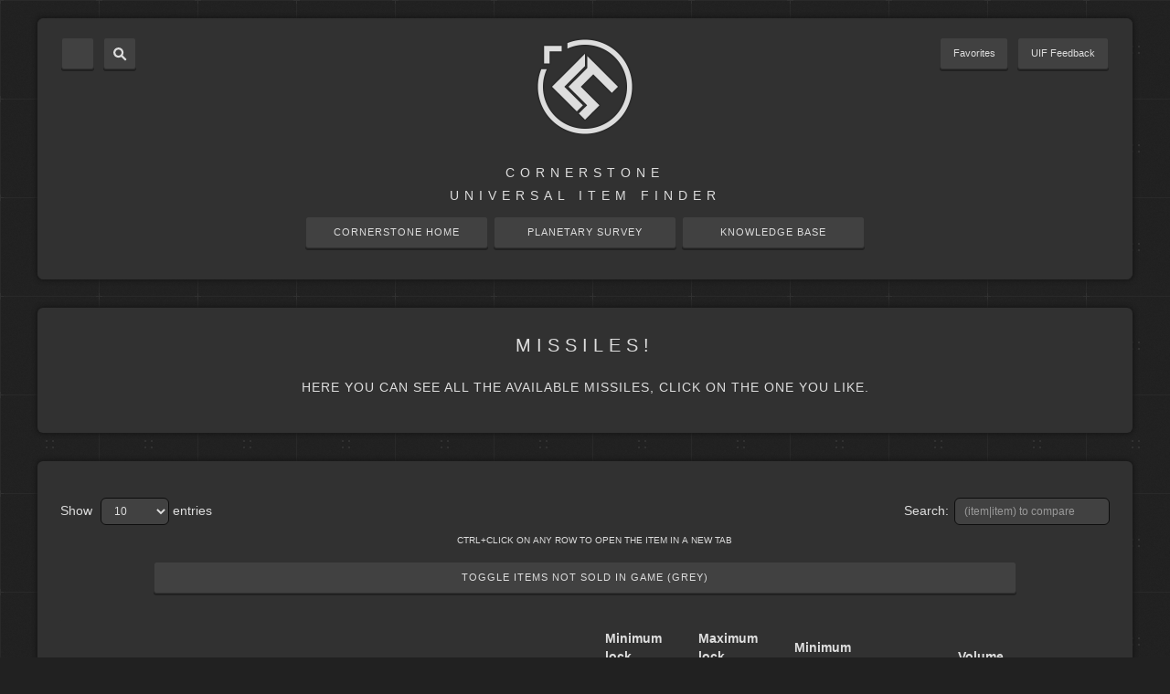

--- FILE ---
content_type: text/html; charset=utf-8
request_url: https://finder.cstone.space/ShipMissiles
body_size: 10780
content:
<!DOCTYPE html>
<html xmlns="http://www.w3.org/1999/xhtml"
      xmlns:og="http://ogp.me/ns#"
      xmlns:fb="https://www.facebook.com/2008/fbml">
<head>
    <link rel="icon" type="image/png" href="/ico.png">

    <!-- Global site tag (gtag.js) - Google Analytics -->
    <script async src="https://www.googletagmanager.com/gtag/js?id=G-J37D2DEDKG"></script>
    <script>
        window.dataLayer = window.dataLayer || [];
        function gtag() { dataLayer.push(arguments); }
        gtag('js', new Date());

        gtag('config', 'G-J37D2DEDKG');
    </script>

    <meta property="og:title" content="CStone: Universal Item Finder" />
    <meta property="og:type" content="website" />
    <meta property="og:url" content="https://finder.cstone.space/" />
    <meta property="og:image:url" content="https://cstone.space/uifimages/_assets/cornerpreview.png" />
    <meta property="og:description" content="A tool for Star Citizen that will help you find any in game item." />

    <script data-ad-client="ca-pub-9595587177776883" async src="https://pagead2.googlesyndication.com/pagead/js/adsbygoogle.js"></script>

    <meta charset="utf-8" />
    <meta name="viewport" content="width=device-width, initial-scale=1.0">
    <title>Star Citizen - Missiles</title>

    <link rel="stylesheet" type="text/css" href="https://cdn.datatables.net/v/bs/dt-1.11.5/b-2.2.2/r-2.2.9/sc-2.0.5/sl-1.3.4/datatables.min.css" />
    <script src="https://cdn.jsdelivr.net/npm/js-cookie@3.0.5/dist/js.cookie.min.js"></script>
    <script src="https://code.jquery.com/jquery-3.7.1.min.js" integrity="sha256-/JqT3SQfawRcv/BIHPThkBvs0OEvtFFmqPF/lYI/Cxo=" crossorigin="anonymous"></script>
    <script type="text/javascript" src="https://cdn.datatables.net/v/bs/dt-1.11.5/b-2.2.2/r-2.2.9/sc-2.0.5/sl-1.3.4/datatables.min.js"></script>
    <link href="https://cdn.jsdelivr.net/npm/select2@4.1.0-rc.0/dist/css/select2.min.css" rel="stylesheet" />
    <script src="https://cdn.jsdelivr.net/npm/select2@4.1.0-rc.0/dist/js/select2.min.js"></script>

    <!-- Latest compiled and minified CSS -->
    <link rel="stylesheet" href="https://cdn.jsdelivr.net/npm/bootstrap@3.4.1/dist/css/bootstrap.min.css" integrity="sha384-HSMxcRTRxnN+Bdg0JdbxYKrThecOKuH5zCYotlSAcp1+c8xmyTe9GYg1l9a69psu" crossorigin="anonymous">

    <!-- Latest compiled and minified JavaScript -->
    <script src="https://cdn.jsdelivr.net/npm/bootstrap@3.4.1/dist/js/bootstrap.min.js" integrity="sha384-aJ21OjlMXNL5UyIl/XNwTMqvzeRMZH2w8c5cRVpzpU8Y5bApTppSuUkhZXN0VxHd" crossorigin="anonymous"></script>

    <script src="https://cdn.jsdelivr.net/npm/fuzzysort@2.0.4/fuzzysort.min.js"></script>

    <script src="https://cdnjs.cloudflare.com/ajax/libs/lz-string/1.5.0/lz-string.min.js" integrity="sha512-qtX0GLM3qX8rxJN1gyDfcnMFFrKvixfoEOwbBib9VafR5vbChV5LeE5wSI/x+IlCkTY5ZFddFDCCfaVJJNnuKQ==" crossorigin="anonymous" referrerpolicy="no-referrer"></script>

    <script>

        // MATCH AND SORT FOR INPUT FORMS:

        function matchCustom(params, data) {
            // If there are no search terms, return all of the data
            if ($.trim(params.term) === '') {
                return data;
            }

            // Do not display the item if there is no 'text' property
            if (typeof data.text === 'undefined') {
                return null;
            }

            // `params.term` should be the term that is used for searching
            // `data.text` is the text that is displayed for the data object
            if (fuzzysort.single(params.term, data.text)) {
                var result = fuzzysort.single(params.term, data.text);
                var modifiedData = $.extend({}, data, true, result);
                return modifiedData;
            }

            // Return `null` if the term should not be displayed
            return null;
        }

        function sortCustom(data) {
            if (typeof data[0].score === 'undefined') {
                return data;
            }
            return data.sort(function (a, b) {
                return b.score - a.score;
            });
        }

    </script>

    <style>

        ::-webkit-scrollbar {
            border-radius: 6px;
            width: 10px;
            height: 5px;
        }

        ::-webkit-scrollbar-button {
            background-color: #313131;
            border-radius: 6px;
        }


        ::-webkit-scrollbar-track-piece {
            border-radius: 6px;
            background-color: #212121;
        }

        ::-webkit-scrollbar-thumb {
            height: 50px;
            background-color: #313131;
            border-radius: 6px;
        }

        .patreon-widget {
            position: absolute !important;
            right: 0px !important;
            height: 100px !important;
            width: 176px !important;
            margin-top: 10px !important;
        }

        .navbar-header {
            position: relative;
            width: 100%;
        }

        .back {
            position: absolute;
            right: 0px;
            top: 7px;
            background-color: #0d0d0d;
            border-radius: 6px;
            border: none;
            color: #dddddd;
            padding: 5px 7px;
            text-align: center;
            text-decoration: none;
            font-size: 16px;
            margin: 3px;
            box-shadow: 0px 2px 1px #191919
        }

            .back:hover {
                background-color: #404040;
                border-radius: 6px;
                border: none;
                color: #dddddd;
                padding: 5px 7px;
                text-align: center;
                text-decoration: none;
                font-size: 16px;
                box-shadow: 0px 3px 0px #212121;
            }

        .blinking {
            -webkit-animation: 3s blink ease infinite;
            -moz-animation: 3s blink ease infinite;
            -o-animation: 3s blink ease infinite;
            animation: 3s blink ease infinite;
        }

        @keyframes blink {
            from, to {
                opacity: 0;
            }

            50% {
                opacity: 1;
            }
        }

        @-moz-keyframes blink {
            from, to {
                opacity: 0;
            }

            50% {
                opacity: 1;
            }
        }

        @-webkit-keyframes blink {
            from, to {
                opacity: 0;
            }

            50% {
                opacity: 1;
            }
        }

        @-o-keyframes blink {
            from, to {
                opacity: 0;
            }

            50% {
                opacity: 1;
            }
        }

        .img-overlay-wrap {
            position: relative;
            display: inline-block;
            transition: transform 150ms ease-in-out;
        }

            .img-overlay-wrap img {
                max-width: 100%;
                height: auto;
            }

            .img-overlay-wrap svg {
                position: absolute;
                top: 6px;
                left: 14px;
            }

        .button.spec {
            font-variant: normal;
            font-size: 11px;
            padding: 2px;
            display: flex;
            justify-content: center;
            align-items: center;
            height: 35px;
            width: 125px;
            margin: 3px;
            box-shadow: 0px 2px 0px #212121;
            background-color: #414141;
            border-color: #313131;
            border-style: solid;
            border-width: 1px;
            border-radius: 3px;
            font-weight: 500;
        }

            .button.spec:hover {
                height: 35px;
                font-variant: normal;
                font-size: 11px;
                padding: 2px;
                width: 125px;
                height: 35px;
                margin: 3px;
                width: 125px;
                box-shadow: 0px 0px 0px #212121;
                background-color: #242424;
                border-color: #212121;
                border-style: solid;
                border-width: 1px;
                border-radius: 3px;
                font-weight: 500;
            }

                .button.spec:hover:enabled {
                    height: 35px;
                    font-variant: normal;
                    font-size: 11px;
                    padding: 2px;
                    width: 125px;
                    height: 35px;
                    margin: 3px;
                    width: 125px;
                    box-shadow: 0px 0px 0px #212121;
                    background-color: #242424;
                    border-color: #0d0d0d;
                    border-style: solid;
                    border-width: 1px;
                    border-radius: 3px;
                    font-weight: 500;
                }

        .back.spec {
            display: flex;
            justify-content: center;
            align-items: center;
            text-decoration: none;
            color: #dddddd;
            height: 35px;
            font-variant: normal;
            font-size: 11px;
            padding: 2px;
            width: 100px;
            height: 35px;
            padding: 1px;
            width: 125px;
            background-color: #414141;
            border-color: #313131;
            border-style: solid;
            border-width: 1px;
            border-radius: 3px;
            font-weight: 500;
            box-shadow: 0px 2px #212121;
        }

            .back.spec:hover {
                height: 35px;
                font-variant: normal;
                font-size: 11px;
                padding: 2px;
                width: 125px;
                height: 35px;
                padding: 1px;
                width: 125px;
                background-color: #242424;
                border-color: #212121;
                border-style: solid;
                border-width: 1px;
                border-radius: 3px;
                font-weight: 500;
                box-shadow: 0px 0px #212121;
            }

        .buttonline {
            display: flex;
            justify-content: center;
            flex-wrap: wrap
        }

        .button {
            display: flex;
            justify-content: center;
            align-items: center;
            text-decoration: none !important;
            color: #dddddd !important;
            width: 160px;
            border-radius: 6px;
            text-align: center;
            text-decoration: none;
            font-variant: small-caps;
            margin: 3px;
            background-color: #414141;
            border-width: 1px;
            border-style: solid;
            border-color: #313131 !important;
            letter-spacing: 1px;
            height: 40px;
            font-size: 12px;
            font-weight: 200;
            padding: 5px;
            box-shadow: 0px 2px #212121;
        }

            .button:hover {
                width: 160px;
                border-radius: 6px;
                color: #dddddd;
                text-align: center;
                text-decoration: none;
                font-variant: small-caps;
                margin: 3px;
                background-color: #242424;
                border-width: 1px;
                border-style: solid;
                border-color: #212121 !important;
                letter-spacing: 1px;
                height: 40px;
                font-size: 12px;
                font-weight: 200;
                padding: 5px;
                box-shadow: 0px 0px #212121;
            }

        .dataTables_wrapper {
            border-style: none !important;
        }

        input[type="text"] {
            background-color: #414141 !important;
        }

            input[type="text"]:hover {
                background-color: #515151 !important;
            }

        input[type="search"], textarea {
            background-color: #414141 !important;
        }

            input[type="search"]:hover {
                background-color: #515151 !important;
            }


        .pagination > li > a, .pagination > li > span {
            background-color: #414141 !important;
            box-shadow: 0PX 2PX #212121;
        }

        .pagination > .disabled > span, .pagination > .disabled > span:hover, .pagination > .disabled > span:focus, .pagination > .disabled > a, .pagination > .disabled > a:hover, .pagination > .disabled > a:focus {
            background-color: #212121 !important;
            box-shadow: 0PX 0PX #212121;
        }

        .pagination > .active > a, .pagination > .active > span, .pagination > .active > a:hover, .pagination > .active > span:hover, .pagination > .active > a:focus, .pagination > .active > span:focus {
            background-color: #616161 !important;
        }

        .pagination > li > a:hover {
            background-color: #212112 !important;
            box-shadow: 0PX 0PX #212121;
        }

        .pricetab {
            border-style: none !important;
        }

        .input-sm {
            background-color: #414141 !important;
        }

            .input-sm:hover {
                background-color: #515151 !important;
            }

        .modal-backdrop.in {
            z-index: -1;
        }

        #searchTxtModal {
            padding: 5px 7px;
            width: 80%;
            box-sizing: border-box;
            max-width: 100%;
            outline: none;
            border-style: solid;
            border-width: 1px;
            border-color: #212121;
            margin-top: 25px;
            margin-bottom: 25px;
            text-align: center;
            background-color: #414141;
            padding: 10px;
            border-radius: 6px;
            box-shadow: inset 0px 0px #212121;
        }

            #searchTxtModal:hover {
                padding: 5px 7px;
                width: 80%;
                box-sizing: border-box;
                max-width: 100%;
                outline: none;
                text-align: center;
                background-color: #515151;
                padding: 10px;
                border-style: solid;
                border-width: 1px;
                border-color: #212121;
                border-radius: 6px;
                /*box-shadow: inset 0px 2px #212121;*/
            }

        /* The Modal (background) */
        .modal {
            display: none; /* Hidden by default */
            position: fixed; /* Stay in place */
            z-index: 1; /* Sit on top */
            left: 0;
            top: 0;
            width: 100%; /* Full width */
            height: 100%; /* Full height */
            overflow: auto; /* Enable scroll if needed */
            background-color: rgb(0,0,0); /* Fallback color */
            background-color: rgba(0,0,0,0.4); /* Black w/ opacity */
        }

        /* Modal Content/Box */
        .modal-content {
            background-color: #212121;
            margin: 15% auto; /* 15% from the top and centered */
            padding: 20px;
            border: 1px solid #313131;
            max-width: 1300px;
            width: 80%; /* Could be more or less, depending on screen size */
        }

        #list-items-nodes-modal {
            width: 100%;
            position: absolute;
            max-height: 500px;
            box-sizing: border-box;
            overflow-y: scroll;
            background-color: #212121;
            margin-top: 5px;
            border: 1px solid #0d0d0d;
            border-radius: 6px;
            box-shadow: 0 0 12px #212121;
            z-index: 9;
        }

            #list-items-nodes-modal .node-item {
                padding: 7px;
                font-size: 1em;
                box-sizing: border-box;
                border-bottom: 1px solid #0d0d0d;
                cursor: pointer;
            }

        .node-item {
            text-align: center;
        }

            .node-item:active, .node-item:hover {
                background-color: #313131;
            }

        ul li {
            list-style: none;
            margin: 0;
            font-family: 'Red Hat Display', sans-serif;
        }

        ul {
            padding: 0;
            margin: 0;
        }

    </style>

</head>

<div b-cbo3goxb9u id="searchModal" class="modal">
    <!-- Modal content -->
    <div b-cbo3goxb9u class="modal-content" style="background-color: #313131;">
        <div b-cbo3goxb9u style="font-size:13px">
            <form id="searchFormModal">
                <div b-cbo3goxb9u id="search-cont-modal" style="position: relative">
                    <input b-cbo3goxb9u placeholder="Initializing search..." type="text" id="searchTxtModal" maxlength="90" autocomplete="off" disabled style="margin:auto;width:100%" />
                </div>
            </form>
        </div>
    </div>
</div>

<body id="mainBody" style="background-image: url('https://cstone.space/Media/350/Pattern_Dark.png'); background-color: #212121; color: #dddddd; cursor: default; font-family: 'Red Hat Display', sans-serif; padding-top: 30px;">
    <div b-cbo3goxb9u class="navbar jumbotron navbar-inverse container-fluid body-content"
         style="background-color: #313131; box-shadow: 0 0 5px 1px #151515; border-radius: 6px; border-color: #313131; margin-left: calc(2% + 15px); margin-right: calc(2% + 15px); padding-top: 10px; padding-bottom: 30px; margin-bottom: 0px; margin-top: -10px">
        <div b-cbo3goxb9u class="container-fluid">
            <div b-cbo3goxb9u class="navbar-header" style="text-align:center">
                <div b-cbo3goxb9u class="img-overlay-wrap">
                    <a b-cbo3goxb9u href="/">
                        <img b-cbo3goxb9u src="https://cstone.space/images/corner.png" width="128" />
                    </a>
                </div><br b-cbo3goxb9u /><br b-cbo3goxb9u />
                <div b-cbo3goxb9u>
                    <a class="navbar-brand" href="/" onclick="clean();" style="color:#dddddd;float: none;letter-spacing: 6px;font-size: 14px;margin:0px;font-weight: 400;line-height: 0px;">CORNERSTONE</a><br b-cbo3goxb9u />
                    <a class="navbar-brand" href="/" onclick="clean();" style="color:#dddddd;float: none;letter-spacing: 6px;font-size: 14px;margin:0px;font-weight: 400;line-height: 30px;">UNIVERSAL ITEM FINDER</a>
                </div>
                <button b-cbo3goxb9u id="SearchButton" class="back spec" style="padding:7px;left: 38px; width: 36px; display:none" onclick="SearchModal()">
                    <svg b-cbo3goxb9u xmlns="http://www.w3.org/2000/svg" x="0px" y="0px" width="20" height="20" viewBox="0,0,256,256">
                        <g b-cbo3goxb9u fill="#dddddd" fill-rule="nonzero" stroke="none" stroke-width="1" stroke-linecap="butt" stroke-linejoin="miter" stroke-miterlimit="10" stroke-dasharray="" stroke-dashoffset="0" font-family="none" font-weight="none" font-size="none" text-anchor="none" style="mix-blend-mode: normal"><g b-cbo3goxb9u transform="scale(3.55556,3.55556)"><path b-cbo3goxb9u d="M31,11c-11.027,0 -20,8.973 -20,20c0,11.027 8.973,20 20,20c3.97417,0 7.67238,-1.17843 10.78906,-3.18555l12.9375,12.9375c1.664,1.664 4.36239,1.664 6.02539,0c1.664,-1.664 1.664,-4.36139 0,-6.02539l-12.9375,-12.9375c2.00712,-3.11668 3.18555,-6.8149 3.18555,-10.78906c0,-11.027 -8.973,-20 -20,-20zM31,19c6.616,0 12,5.384 12,12c0,6.616 -5.384,12 -12,12c-6.616,0 -12,-5.384 -12,-12c0,-6.616 5.384,-12 12,-12z"></path></g></g>
                    </svg>
                </button>
                <button b-cbo3goxb9u id="Home1" class="back spec" style="left: -8px; width: 36px " onclick="window.location.href = '/'">
                    <svg b-cbo3goxb9u style="padding:8px;filter: invert(97%) sepia(0%) saturate(0%) hue-rotate(228deg) brightness(93%) contrast(92%);" xmlns="http://www.w3.org/2000/svg" viewBox="0 0 576 512"><path b-cbo3goxb9u d="M575.8 255.5c0 18-15 32.1-32 32.1h-32l.7 160.2c0 2.7-.2 5.4-.5 8.1V472c0 22.1-17.9 40-40 40H456c-1.1 0-2.2 0-3.3-.1c-1.4 .1-2.8 .1-4.2 .1H416 392c-22.1 0-40-17.9-40-40V448 384c0-17.7-14.3-32-32-32H256c-17.7 0-32 14.3-32 32v64 24c0 22.1-17.9 40-40 40H160 128.1c-1.5 0-3-.1-4.5-.2c-1.2 .1-2.4 .2-3.6 .2H104c-22.1 0-40-17.9-40-40V360c0-.9 0-1.9 .1-2.8V287.6H32c-18 0-32-14-32-32.1c0-9 3-17 10-24L266.4 8c7-7 15-8 22-8s15 2 21 7L564.8 231.5c8 7 12 15 11 24z" /></svg>
                </button>
                <a b-cbo3goxb9u id="favnav" class="back spec" style="right: 102px;width:75px" href="/Favorites">Favorites</a>
                <a b-cbo3goxb9u id="BContact" class="back spec" style="right:-8px;width:100px" href="/Contact">UIF Feedback</a>
                <div b-cbo3goxb9u style="padding-top: 5px; display: flex; justify-content: center; flex-wrap: wrap">
                    <a b-cbo3goxb9u class="button spec" style="width:200px" href="https://cstone.space/">CORNERSTONE&nbsp;HOME</a>
                    <a b-cbo3goxb9u class="button spec" style="width:200px" href="https://survey.cstone.space/">PLANETARY&nbsp;SURVEY</a>
                    <a b-cbo3goxb9u class="button spec" style="width:200px" href="https://cstone.space/resources/knowledge-base">KNOWLEDGE&nbsp;BASE</a>
                </div>
            </div>
        </div>
    </div>
    <div b-cbo3goxb9u class="container-fluid body-content" style="margin-left:2%;margin-right:2%">
        <hr b-cbo3goxb9u style="background: linear-gradient(to right, transparent, transparent, transparent); height: 1px; border-width: 0px; margin-top: 15px; margin-bottom: 15px " />
        
<style>
    tbody > tr {
        cursor: pointer;
    }

    table {
        font-family: 'Red Hat Display', sans-serif;
        border-collapse: collapse;
        width: 100%;
    }

    td, th {
        border: 1px solid #dddddd;
        text-align: left;
        padding: 8px;
    }

    tr:nth-child(even) {
        background-color: #dddddd;
    }

    .input-sm {
        height: 30px;
        padding: 5px 10px;
        margin-left: 5px;
        font-size: 12px;
        line-height: 1.5;
        border-radius: 6px;
        background-color: #313131;
        border-color: #0d0d0d !important;
        border-width: 1px !important;
        color: #dddddd;
    }

    table.dataTable {
        clear: both;
        margin-top: 6px !important;
        margin-bottom: 6px !important;
        max-width: none !important;
        border-collapse: collapse !important;
    }

    table {
        font-family: 'Red Hat Display', sans-serif;
        background-color: #313131;
    }

    .pagination > li > a, .pagination > li > span {
        position: relative;
        float: left;
        padding: 6px 12px;
        margin-left: 0px;
        line-height: 1.5;
        color: #dddddd !important;
        text-decoration: none;
        background-color: #313131;
        border-color: #0d0d0d;
        border-width: 1px;
    }

    .pagination > .disabled > span, .pagination > .disabled > span:hover, .pagination > .disabled > span:focus, .pagination > .disabled > a, .pagination > .disabled > a:hover, .pagination > .disabled > a:focus {
        cursor: not-allowed;
        background-color: #313131;
        text-decoration: none;
        border-color: #0d0d0d;
        border-width: 1px;
    }

    .pagination > .active > a, .pagination > .active > span, .pagination > .active > a:hover, .pagination > .active > span:hover, .pagination > .active > a:focus, .pagination > .active > span:focus {
        z-index: 3;
        cursor: default;
        background-color: #313131;
        text-decoration: none;
        border-color: #0d0d0d;
        border-width: 1px;
    }

    .pagination > li > a:hover {
        background-color: #0d0d0d;
        text-decoration: none;
        border-color: #0d0d0d;
        border-width: 1px;
    }

    .pagination > li > a:focus {
        outline: 0;
        border-color: #0d0d0d;
        border-width: 1px;
    }

    input[type="search"], textarea {
        outline: none;
        box-shadow: none !important;
    }

    select {
        outline: none;
        box-shadow: none !important;
        border: 0px solid #ccc !important;
    }

    tr:nth-child(even) {
        background-color: #313131;
    }

    td, th {
        border: 0px solid #dddddd;
        text-align: left;
        padding: 10px;
    }

    .dataTables_wrapper {
        border-width: 1px;
        border-color: #0d0d0d;
        border-style: solid;
        border-radius: 6px;
        padding: 10px;
    }

    tfoot > tr {
        border-top: 1px solid #0d0d0d;
    }

    thead:nth-child(1) {
        border-bottom: 1px solid #0d0d0d;
    }

    input[type="text"] {
        padding: 5px;
        border-style: solid;
        width: 100%;
        border-radius: 6px;
        background-color: #313131;
        border-color: #0d0d0d;
        color: #dddddd;
        border-width: 1px;
    }

    tbody > tr:hover {
        background-color: #212121 !important;
    }

    table {
        border-radius: 1px;
    }

    .mytooltip {
        display: inline;
        position: relative;
        z-index: 999
    }

        .mytooltip .tooltip-item {
            padding-right: 50px;
            font-size: 18px;
        }

        .mytooltip .tooltip-content {
            position: absolute;
            z-index: 9999;
            width: 360px;
            left: 50%;
            margin: 0px 0 20px -300px;
            bottom: 100%;
            
            background: #424242;
            border-radius: 6px;
            opacity: 0;
            box-shadow: 0px 0px 20px #212121;
            cursor: default;
            pointer-events: none;
            border: 5px solid #424242;
        }

        .mytooltip:hover .tooltip-content {
            pointer-events: auto;
            opacity: 1;
            -webkit-transform: translate3d(0, 0, 0) rotate3d(0, 0, 0, 0deg);
            transform: translate3d(0, 0, 0) rotate3d(0, 0, 0, 0deg)
        }
</style>

<div class="jumbotron" style="background-color: #313131;box-shadow: 0 0 5px 1px #151515; border-radius: 6px; text-align: center; margin-top:0px; margin-bottom:0px; padding-top:30px; padding-bottom:30px">

    <h2 style="font-size: 20px;letter-spacing: 6px;margin-top:0px;">MISSILES!</h2>

    <p style="font-size: 14px;letter-spacing: 1px;font-variant: small-caps;margin: 0px;margin-bottom:10px;margin-top:25px">HERE YOU CAN SEE ALL THE AVAILABLE MISSILES, CLICK ON THE ONE YOU LIKE.</p>

</div>

<hr style="background: linear-gradient(to right, transparent, transparent, transparent); height: 1px; border-width: 0px; margin-top: 15px; margin-bottom: 15px " />

<div class="row" style="background-color:#313131;box-shadow: 0 0 5px 1px #151515; border-radius: 6px; margin: 0px; padding-top: 30px; padding-bottom:30px">
    <div id="TQtDiv" class="col-md-12">
        <table id="table" class="display table-hover" style="width:100%">
            <thead>
                <tr>
                    <th>id</th>
                    <th>sold</th>
                    <th>Name</th>
                    <th>Size</th>
                    <th>Grade</th>
                    <th>Type</th>
                    <th>Minimum lock distance (m)</th>
                    <th>Maximum lock distance (m)</th>
                    <th>Minimum tracking signal</th>
                    <th>DMG</th>
                    <th>Volume (μSCU)</th>
                    <th>Image</th>
                </tr>
            </thead>
            <tfoot>
                <tr>
                    <th>id</th>
                    <th>sold</th>
                    <th>Name</th>
                    <th>Size</th>
                    <th>Grade</th>
                    <th>Type</th>
                    <th>Minimum lock distance (m)</th>
                    <th>Maximum lock distance (m)</th>
                    <th>Minimum tracking signal</th>
                    <th>DMG</th>
                    <th>Volume (μSCU)</th>
                    <th>Image</th>
                </tr>
            </tfoot>
        </table>
    </div>

</div>

<hr style="background: linear-gradient(to right, transparent, transparent, transparent); height: 1px; border-width: 0px; margin-top: 15px; margin-bottom: 15px " />

<div class="row" style="background-color:#313131;box-shadow: 0 0 5px 1px #151515; border-radius: 6px; margin:0px; padding: 15px">

    <div class="col-md-12" style="text-align:center; padding:15px">

        <script async src="https://pagead2.googlesyndication.com/pagead/js/adsbygoogle.js"></script>
        <!-- Ad_ShipMissiles -->
        <ins class="adsbygoogle"
             style="display:block"
             data-ad-client="ca-pub-9595587177776883"
             data-ad-slot="3219204521"
             data-ad-format="auto"
             data-full-width-responsive="true"></ins>
        <script>
            (adsbygoogle = window.adsbygoogle || []).push({});
        </script>

    </div>
</div>

<script>

    $(document).ready(function () {

        $('#table thead tr').clone(true).appendTo('#table thead');
        $('#table thead tr:eq(1) th').each(function (i) {
            var title = $(this).text();
            $(this).html('<input type="text" placeholder="Filter ' + title + '" />');

            $('input', this).on('keyup change', function () {
                if (table.column(i).search() !== this.value) {
                    table
                        .column(i)
                        .search(this.value)
                        .draw();
                }
            });
        });

        var table = $('#table').DataTable({
            orderCellsTop: true,
            stateSave: true,
            search: { regex: true },
            ajax: {
                url: '/GetMissiles',
                dataSrc: ''
            },
            columns: [{ data: "ItemId", "visible": false }, { data: "Sold", "visible": false },{ data: "Name" }, { data: "Size" }, { data: "Grade" }, { data: "TrackingSignalType" }, { data: "Lockmin", render: $.fn.dataTable.render.number(' ') }, { data: "Lockmax", render: $.fn.dataTable.render.number(' ') }, { data: "TrackingSignalMin", render: $.fn.dataTable.render.number(' ') }, { data: "Misdmg", render: $.fn.dataTable.render.number(' ') },{ data: "Volume"}, { data: "ItemId", "render": function (data, type, row, meta) { return '<div class="mytooltip"><div class="imgitem" style="width:100%"><div style="width:100%" class="tooltip-item">❐</div><div class="tooltip-content"><img class="imgo"></div></div></div>'; } }],
            language: {
                searchPlaceholder: "(item|item) to compare"
            },
            createdRow: function (row, data, dataIndex) {
                if (data["Sold"] == 0) {
                    $(row).css('color', '#888888');
                }
            },
            scrollX: false,
            drawCallback: function () {

                $(".imgitem").mouseenter(function () {
                    var id = table.cell(this.parentNode.parentNode).data();
                    $(this).find("img.imgo").replaceWith('<img onerror="this.onerror=null; this.src=\'https://cstone.space/uifimages/_assets/soon.jpg\'" style="width:100%;border-radius:6px;" src="https://cstone.space/uifimages/' + id + '.png">');
                });
            }
        });

table.columns(1).search("", false, false, true).draw(); $(".dataTables_length").parent().parent().append('<div style="text-align: center;"><text style="font-size:14px;padding-left: 20px;font-variant: all-small-caps;">CTRL+Click on any row to open the item in a new tab</text><br><div class="buttonline"><button id="hidenonsold" style="padding: 10px;margin-top: 15px;width: 80%;" class="button spec">TOGGLE ITEMS NOT SOLD IN GAME (GREY)</button></div><br></div>'); $("#hidenonsold").click(function () {
            if (toggle == 0) {toggle = 1;table.columns(1).search("1", false, false, true).draw();} else {toggle = 0;table.columns(1).search("", false, false, true).draw();}
        });

        var toggle = 0; $('#table th input').val('').change();

        $('#table tbody').on('click', 'tr', function () {
            if (cntrlIsPressed == false) {
                window.location.href = "ShipMissiles1/" + table.row(this).data().ItemId;
            }

        });

        $(document).keydown(function (event) {
            if (event.which == "17")
                cntrlIsPressed = true;
        });

        $(document).keyup(function () {
            cntrlIsPressed = false;
        });

        var cntrlIsPressed = false;

        $('#table tbody').on('click', 'tr', function () {
            if (cntrlIsPressed == true) {
                window.open("ShipMissiles1/" + table.row(this).data().ItemId);
            }

        });

    });

</script>


        <hr b-cbo3goxb9u style="background: linear-gradient(to right, transparent, transparent, transparent); height: 1px; border-width: 0px; margin-top: 15px; margin-bottom: 15px " />
        <footer b-cbo3goxb9u style="color:#dddddd; position:relative">
            <div b-cbo3goxb9u class="jumbotron container-fluid" style="background-color: #313131;box-shadow: 0 0 5px 1px #151515; border-radius: 6px; text-align: center; margin-top:0px; margin-bottom:0px; padding-top:30px; padding-bottom:10px">
                <div b-cbo3goxb9u class="row" style="padding:15px">
                    <div b-cbo3goxb9u class="col-md-6" style="text-align: left;margin-bottom:15px;">
                        New to Star Citizen? Use my referal code when registering: <b b-cbo3goxb9u><a b-cbo3goxb9u href="https://robertsspaceindustries.com/enlist?referral=STAR-KH2J-JKT7">STAR-KH2J-JKT7</a></b><br b-cbo3goxb9u />
                        You will get additional <b b-cbo3goxb9u>5,000 UEC</b> that you can use in in-game stores!<br b-cbo3goxb9u /><br b-cbo3goxb9u />
                        All profits generated by this tool go towards it's upkeep and development.
                    </div>
                    <div b-cbo3goxb9u class="col-md-6" style="text-align: right;margin-bottom:15px">
                        <div b-cbo3goxb9u>
                            <form action="https://www.paypal.com/cgi-bin/webscr" method="post" target="_top" style="position: relative;">
                                <text b-cbo3goxb9u style="color:#ffc439;position: relative;width: 250px;right: 7px;top:-7px">Please, help keep this page running: </text>
                                <input b-cbo3goxb9u type="hidden" name="cmd" value="_donations" />
                                <input b-cbo3goxb9u type="hidden" name="business" value="SKP3JA5XM4S5W" />
                                <input b-cbo3goxb9u type="hidden" name="item_name" value="Website upkeep :)" />
                                <input b-cbo3goxb9u type="hidden" name="currency_code" value="USD" />
                                <input b-cbo3goxb9u type="image" src="https://www.paypalobjects.com/en_US/i/btn/btn_donate_SM.gif" border="0" name="submit" title="PayPal - The safer, easier way to pay online!" alt="Donate with PayPal button" />
                            </form>
                        </div>
                        <div b-cbo3goxb9u>
                            <text b-cbo3goxb9u style=" color: #e85b46; position: relative; width: 250px; right: 140px; top: 20px;">Join other Patreons: </text>
                            <div b-cbo3goxb9u style="position: relative;">
                                <a b-cbo3goxb9u href="https://www.patreon.com/bePatron?u=28882919" data-patreon-widget-type="become-patron-button" style="background: #e85b46; padding: 10px; border-radius: 6px; color: #ffffff; font-weight: 500; ">Become a Patron!</a>
                            </div>
                        </div>
                    </div>
                </div>
                <br b-cbo3goxb9u />
            </div>
            <hr b-cbo3goxb9u style="background: linear-gradient(to right, transparent, transparent, transparent); height: 1px; border-width: 0px; margin-top: 15px; margin-bottom: 15px " />

            <div b-cbo3goxb9u class="jumbotron" style="background-color: #313131;box-shadow: 0 0 5px 1px #151515; border-radius: 6px; text-align: center; margin-top:0px; margin-bottom:0px; padding-top:30px; padding-bottom:30px">
                <div b-cbo3goxb9u style="text-align:center">Star Citizen intellectual property, content and trademarks are owned by Cloud Imperium Games Corporation and its subsidiaries.</div><br b-cbo3goxb9u />
                <div b-cbo3goxb9u style="text-align:center;margin-left: auto; margin-right: auto;">This is an unofficial Star Citizen fansite, not affiliated with the Cloud Imperium group of companies.<br b-cbo3goxb9u />All content on this site not authored by its host or users are property of their respective owners.</div><br b-cbo3goxb9u />
                <div b-cbo3goxb9u style="text-align:center">Official StarCitizen/RSI website: <a b-cbo3goxb9u href="https://robertsspaceindustries.com/">https://robertsspaceindustries.com/</a></div><br b-cbo3goxb9u />
                <div b-cbo3goxb9u style="text-align:center">&copy; 2025 - Universal Item Finder made by Meepowski.</div><br b-cbo3goxb9u />
                <div b-cbo3goxb9u id="mbtc" style="text-align:center">
                    <img b-cbo3goxb9u id="imgmbtc" src="" width="125" />
                </div>

                <script>

                    var vis = 0;

                    $.fn.isInViewport = function () {
                        let elementTop = $(this).offset().top;
                        let elementBottom = elementTop + $(this).outerHeight();

                        let viewportTop = $(window).scrollTop();
                        let viewportBottom = viewportTop + $(window).height();

                        return elementBottom > viewportTop && elementTop < viewportBottom;
                    };

                    // if ("https://finder.cstone.space/" != window.location.href) {
                    //     $("#BBack1").show();
                    // } else {
                    //     $("#BBack1").hide();
                    // }

                    if ("https://finder.cstone.space/" != window.location.href) {
                        $("#SearchButton").show();
                    } else {
                        $("#SearchButton").hide();
                    }

                    if ("https://finder.cstone.space/" != window.location.href) {
                        $("#Home1").show();
                    } else {
                        $("#Home1").hide();
                    }

                    $(document).on('keyup', function (e) {
                        if (e.key == "Escape") $('#searchModal').modal('hide');
                    });

                    $(document).on('keydown', function (e) {
                        if (e.ctrlKey && e.keyCode == 75) {
                            if ("https://finder.cstone.space/" != window.location.href) {
                                SearchModal();
                                e.preventDefault();
                            } else {
                                setTimeout(function () { $("#searchTxt").trigger('focus'); }, 100);
                                e.preventDefault();
                            }
                        }
                    });

                    var initialized = 0;

                    function SearchModal() {

                        $('#searchModal').modal('show');
                        
                        if (initialized == 0) {

                            $.getJSON("/GetSearch", function (json) {
                                data = json;
                                $("#searchTxtModal").attr("placeholder", "Search for any item...");
                                $("#searchTxtModal").removeAttr('disabled');
                                setTimeout(function () { $("#searchTxtModal").trigger('focus'); }, 100);
                            });
                            initialized = 1;
                        }

                        $('#searchTxtModal').unbind('keyup').bind('keyup', function (e) {
                            e.preventDefault();
                            var q = $(this).val();
                            substringMatcher(q, data);
                            if ($('#searchTxtModal').val().length == 0) {
                                $('#list-items-nodes-modal').remove();
                            }
                        });

                        function substringMatcher(q, strs) {
                            var matches, substrRegex;
                            // an array that will be populated with substring matches
                            matches = [];
                            // iterate through the pool of strings and for any string that
                            if (q.length == 0) {
                                return;
                            }
                            // contains the substring `q`, add it to the `matches` array
                            $.each(strs, function (i, str) {
                                if (fuzzysort.single(q, str.name)) {
                                    var result = fuzzysort.single(q, str.name);
                                    if (result.score > -25000) {
                                        // the typeahead jQuery plugin expects suggestions to a
                                        // JavaScript object, refer to typeahead docs for more info
                                        matches.push({ value: str.name, id: str.id, sold: str.Sold, score: result.score });
                                    }
                                }
                            });
                            createUI(matches.sort(function (a, b) { return b.score - a.score; }));
                        }

                        $(document).on('click', 'body *', function (event) {
                            if (!$(this).hasClass("node-item")) {
                                console.log($(this));
                                $("#searchTxtModal").val("");
                                $('#list-items-nodes-modal').remove();
                            }
                            event.stopPropagation();
                        });

                        $(document).keyup(function (e) {
                            if (e.key === "Escape") { // escape key maps to keycode `27`
                                $("#searchTxtModal").val("");
                                $('#list-items-nodes-modal').remove();
                            }
                        });

                        function createUI(matches) {
                            if ($('#list-items-nodes-modal').length != 0) {
                                $('#list-items-nodes-modal').remove();
                            }
                            var html = '';
                            if (matches && matches.length > -1) {
                                html += '<ul id="list-items-nodes-modal">';
                                for (var l in matches) {

                                    //var temp = ""

                                    //if (matches[l]['value'].includes("(Buy)")) {
                                    //    temp = "(Buy)";
                                    //} else if (matches[l]['value'].includes("(Rent)")) {
                                    //    temp = "(Rent)";
                                    //}
                                    if (matches[l]['sold'] == 1) {
                                        html += '<a style="color:#dddddd;text-decoration: none;" href="/Search/' + matches[l]['id']/* + '|||' + temp*/ + '">' + '<li class="node-item" id="' + matches[l]['id'] + '">' + matches[l]['value'] + '</li>' + "</a>";
                                    } else {
                                        html += '<a style="color:#999999;text-decoration: none;" href="/Search/' + matches[l]['id']/* + '|||' + temp*/ + '">' + '<li class="node-item" id="' + matches[l]['id'] + '">' + matches[l]['value'] + '</li>' + "</a>";
                                    }
                                }
                                html += '</ul>';
                                $('#search-cont-modal').append(html);
                                //$('.node-item').on('click', function () {
                                //    var id = $(this)[0].id;
                                //    $('#searchTxt').attr('itemId', id);
                                //    $('#list-items-nodes').remove();

                                //    var temp = ""

                                //    if ($("#searchTxt").val().includes("(Buy)")) {
                                //        temp = "(Buy)";
                                //    } else if ($("#searchTxt").val().includes("(Rent)")) {
                                //        temp = "(Rent)";
                                //    }

                                //    var data = $("#searchTxt").attr('itemId') + "|||" + temp;
                                //    window.location.href = '/Search/' + data;
                                //});
                            } else {
                                $('#list-items-nodes-modal').remove();
                            }
                        }

                    };

                    $(window).scroll(function () {
                        if ($('#mbtc').isInViewport()) {
                            if (vis == 0) {
                                vis = 1;
                                $("#imgmbtc").attr("src", "https://cstone.space/uifimages/_assets/MadeByTheCommunity_White.png");
                            };
                        }
                    });

                </script>

            </div>
        </footer>

    </div>
<script defer src="https://static.cloudflareinsights.com/beacon.min.js/vcd15cbe7772f49c399c6a5babf22c1241717689176015" integrity="sha512-ZpsOmlRQV6y907TI0dKBHq9Md29nnaEIPlkf84rnaERnq6zvWvPUqr2ft8M1aS28oN72PdrCzSjY4U6VaAw1EQ==" data-cf-beacon='{"version":"2024.11.0","token":"8911ecd9946c44ce888ad79fe70692d5","r":1,"server_timing":{"name":{"cfCacheStatus":true,"cfEdge":true,"cfExtPri":true,"cfL4":true,"cfOrigin":true,"cfSpeedBrain":true},"location_startswith":null}}' crossorigin="anonymous"></script>
</body>
</html>


--- FILE ---
content_type: text/html; charset=utf-8
request_url: https://www.google.com/recaptcha/api2/aframe
body_size: 266
content:
<!DOCTYPE HTML><html><head><meta http-equiv="content-type" content="text/html; charset=UTF-8"></head><body><script nonce="ne2C8R1L7OQI2rqnQp5wRw">/** Anti-fraud and anti-abuse applications only. See google.com/recaptcha */ try{var clients={'sodar':'https://pagead2.googlesyndication.com/pagead/sodar?'};window.addEventListener("message",function(a){try{if(a.source===window.parent){var b=JSON.parse(a.data);var c=clients[b['id']];if(c){var d=document.createElement('img');d.src=c+b['params']+'&rc='+(localStorage.getItem("rc::a")?sessionStorage.getItem("rc::b"):"");window.document.body.appendChild(d);sessionStorage.setItem("rc::e",parseInt(sessionStorage.getItem("rc::e")||0)+1);localStorage.setItem("rc::h",'1762826201363');}}}catch(b){}});window.parent.postMessage("_grecaptcha_ready", "*");}catch(b){}</script></body></html>

--- FILE ---
content_type: text/plain; charset=utf-8
request_url: https://finder.cstone.space/GetMissiles?_=1762826199813
body_size: 5547
content:
[{"ItemId":"c01675d6-ad02-4c2d-b4a8-53b4a0b145dd","ItemCodeName":"MISL_S09_CS_TALN_Argos","Tags":"","Sold":1,"Name":"Argos IX Torpedo","Manu":"Talon","Desc":"Manufacturer: Talon\\nTracking Signal: Cross Section\\nSize: 9\\n\\nThe Talon Argos strike torpedo features a classic, straightforward design that relies on exacting manufacturing standards and a classic cross section targeting system.","Size":9,"Grade":"A","Type":"Missile","LockTime":5.0,"TrackingSignalMin":9.0,"TrackingSignalType":"CrossSection","LinearSpeed":514.0,"Misdmg":395620.4,"Lockmin":2500.0,"Lockmax":40000.0,"Volume":140625.0},{"ItemId":"dee6efca-71ef-438c-b762-624f9ce649f3","ItemCodeName":"MISL_S03_CS_FSKI_Arrester","Tags":"","Sold":1,"Name":"Arrester III Missile","Manu":"Aegis Dynamics","Desc":"Manufacturer: Firestorm Kinetics\\nTracking Signal: Cross Section\\nSize: 3\\n\\nUsing cross section targeting to hunt for its prey, the Firestorm Arrester proximity missile makes quick work of enemies caught in the crosshairs.","Size":3,"Grade":"A","Type":"Missile","LockTime":1.0,"TrackingSignalMin":6.0,"TrackingSignalType":"CrossSection","LinearSpeed":857.5,"Misdmg":2526.42,"Lockmin":1900.0,"Lockmax":25000.0,"Volume":46875.0},{"ItemId":"082c2ffb-1c54-45e5-90bf-f411d9a06425","ItemCodeName":"MISL_S01_IR_VNCL_Arrow","Tags":"","Sold":1,"Name":"'Arrow' I Missile","Manu":"Vanduul","Desc":"Manufacturer: Vanduul\\nTracking Signal: Infrared\\nSize: 1\\n\\nCommonly known by its military designation, the Arrow is a small infrared strike missile that has become a mainstay of the Vanduul armory.","Size":1,"Grade":"A","Type":"Missile","LockTime":0.5,"TrackingSignalMin":15.3,"TrackingSignalType":"Infrared","LinearSpeed":1372.0,"Misdmg":1232.8,"Lockmin":1700.0,"Lockmax":10000.0,"Volume":15625.0},{"ItemId":"ce8ef95e-edd9-45d7-8c21-5e644a8ba75e","ItemCodeName":"MISL_S04_CS_TALN_Assailant","Tags":"","Sold":1,"Name":"Assailant IV Missile","Manu":"Talon","Desc":"Manufacturer: Talon\\nTracking Signal: Cross Section\\nSize: 4\\n\\nThe Assailant missile from Talon is a perfect weapon solution for precision strikes against motivated opponents.","Size":4,"Grade":"A","Type":"Missile","LockTime":1.3,"TrackingSignalMin":8.0,"TrackingSignalType":"CrossSection","LinearSpeed":686.0,"Misdmg":4255.03,"Lockmin":2000.0,"Lockmax":25000.0,"Volume":62500.0},{"ItemId":"1754a3d4-4aa9-469d-8fb7-d8611bd3e9a1","ItemCodeName":"MISL_S02_IR_VNCL_Bullet","Tags":"","Sold":1,"Name":"'Bullet' II Missile","Manu":"Vanduul","Desc":"Manufacturer: Vanduul\\nTracking Signal: Infrared\\nSize: 2\\n\\nPilots in the Navy have developed a healthy respect for this infrared targeting Vanduul strike missile, formally designated Bullet.","Size":2,"Grade":"A","Type":"Missile","LockTime":0.8,"TrackingSignalMin":18.4,"TrackingSignalType":"Infrared","LinearSpeed":1029.0,"Misdmg":2799.36,"Lockmin":1800.0,"Lockmax":10000.0,"Volume":31250.0},{"ItemId":"610b44d6-7ad5-4ea8-a1f3-f1f60d220588","ItemCodeName":"MISL_S12_CS_TALN_Calamity","Tags":"","Sold":1,"Name":"Calamity XII-CS Torpedo","Manu":"Talon","Desc":"Manufacturer: Talon\\nTracking Signal: Cross Section\\nSize: 12\\n\\nDesigned by Talon, the Calamity heat seeking strike torpedo delivers a heavy payload sure to serve as a deterrent from any further hostile actions.","Size":12,"Grade":"A","Type":"Missile","LockTime":10.0,"TrackingSignalMin":11.2,"TrackingSignalType":"CrossSection","LinearSpeed":230.0,"Misdmg":1230000.0,"Lockmin":3500.0,"Lockmax":35000.0,"Volume":140625.0},{"ItemId":"6f012007-659b-4746-917f-e6effa713804","ItemCodeName":"MISL_S12_IR_TALN_Calamity","Tags":"","Sold":0,"Name":"Calamity XII-IR Torpedo","Manu":"Talon","Desc":"Manufacturer: Talon\\nTracking Signal: Infrared\\nSize: 12\\n\\nDesigned by Talon, the Calamity heat seeking strike torpedo delivers a heavy payload sure to serve as a deterrent from any further hostile actions.","Size":12,"Grade":"A","Type":"Missile","LockTime":10.0,"TrackingSignalMin":11.2,"TrackingSignalType":"Infrared","LinearSpeed":230.0,"Misdmg":1230000.0,"Lockmin":3500.0,"Lockmax":35000.0,"Volume":140625.0},{"ItemId":"d4408421-e939-4e34-9902-0644fa6934be","ItemCodeName":"MISL_S03_IR_VNCL_Chaos","Tags":"","Sold":1,"Name":"'Chaos' III Missile","Manu":"Vanduul","Desc":"Manufacturer: Vanduul\\nTracking Signal: Infrared\\nSize: 3\\n\\nNaval flight instructors often include the heat seeking Chaos strike missile in Vanduul attack simulations citing that its speed and strength gives new recruits the proper respect for the enemy they will be facing.","Size":3,"Grade":"A","Type":"Missile","LockTime":1.0,"TrackingSignalMin":19.8,"TrackingSignalType":"Infrared","LinearSpeed":857.5,"Misdmg":3359.23,"Lockmin":1900.0,"Lockmax":25000.0,"Volume":46875.0},{"ItemId":"67d6efbd-6b65-49d9-b319-041dc6a2675a","ItemCodeName":"MISL_S02_EM_TALN_Dominator","Tags":"","Sold":1,"Name":"Dominator II Missile","Manu":"Talon","Desc":"Manufacturer: Talon\\nTracking Signal: Electromagnetic\\nSize: 2\\n\\nDesigned to track an opponent’s electromagnetic signature, the Dominator strike missile is a precision ordnance package designed to establish tactical battlefield dominance. ","Size":2,"Grade":"A","Type":"Missile","LockTime":0.84,"TrackingSignalMin":13.86,"TrackingSignalType":"Electromagnetic","LinearSpeed":1029.0,"Misdmg":2400.451,"Lockmin":1800.0,"Lockmax":10000.0,"Volume":31250.0},{"ItemId":"bc9adaf0-90a2-45e8-ba1d-5e0b56a76c92","ItemCodeName":"MISL_S04_IR_VNCL_Dragon","Tags":"","Sold":1,"Name":"'Dragon' IV Missile","Manu":"Behring","Desc":"Manufacturer: Vanduul\\nTracking Signal: Infrared\\nSize: 4\\n\\nDesignated the Dragon, this Vanduul infrared tracking strike missile has a fearful reputation earned the number of destroyed Naval ships attributed to its destructive power.","Size":4,"Grade":"A","Type":"Missile","LockTime":1.3,"TrackingSignalMin":30.4,"TrackingSignalType":"Infrared","LinearSpeed":686.0,"Misdmg":4031.08,"Lockmin":2000.0,"Lockmax":25000.0,"Volume":62500.0},{"ItemId":"7c23b548-bf60-42ca-a377-b8afa1a6763c","ItemCodeName":"MISL_S10_CS_BEHR_Executor","Tags":"","Sold":1,"Name":"EX-T10-CS \"Executor\" Torpedo","Manu":"Behring","Desc":"Manufacturer: Behring\\nTracking Signal: Cross Section\\nSize: 10\\n\\nBehring prides itself on crafting ordnance that is as dependable as it is powerful and the EX-T10 \"Executor\" is no exception. Designed as an anti-ship and anti-installation weapon, Behring engineers worked tirelessly to ensure this torpedo was a bold strategic statement.","Size":10,"Grade":"A","Type":"Missile","LockTime":7.0,"TrackingSignalMin":11.2,"TrackingSignalType":"CrossSection","LinearSpeed":375.0,"Misdmg":610000.0,"Lockmin":2500.0,"Lockmax":27000.0,"Volume":140625.0},{"ItemId":"2745623e-6ff5-4191-b95b-46c1dfbce795","ItemCodeName":"MISL_S10_EM_BEHR_Executor","Tags":"","Sold":1,"Name":"EX-T10-EM \"Executor\" Torpedo","Manu":"Behring","Desc":"Manufacturer: Behring\\nTracking Signal: Electromagnetic\\nSize: 10\\n\\nBehring prides itself on crafting ordnance that is as dependable as it is powerful and the EX-T10 \"Executor\" is no exception. Designed as an anti-ship and anti-installation weapon, Behring engineers worked tirelessly to ensure this torpedo was a bold strategic statement.","Size":10,"Grade":"A","Type":"Missile","LockTime":7.0,"TrackingSignalMin":11.2,"TrackingSignalType":"Electromagnetic","LinearSpeed":375.0,"Misdmg":610000.0,"Lockmin":2500.0,"Lockmax":27000.0,"Volume":140625.0},{"ItemId":"ad1356d1-384d-4368-916c-5af6b8ec91a3","ItemCodeName":"MISL_S10_IR_BEHR_Executor","Tags":"","Sold":1,"Name":"EX-T10-IR \"Executor\" Torpedo","Manu":"Behring","Desc":"Manufacturer: Behring\\nTracking Signal: Infrared\\nSize: 10\\n\\nBehring prides itself on crafting ordnance that is as dependable as it is powerful and the EX-T10 \"Executor\" is no exception. Designed as an anti-ship and anti-installation weapon, Behring engineers worked tirelessly to ensure this torpedo was a bold strategic statement.","Size":10,"Grade":"A","Type":"Missile","LockTime":7.0,"TrackingSignalMin":11.2,"TrackingSignalType":"Infrared","LinearSpeed":375.0,"Misdmg":610000.0,"Lockmin":2500.0,"Lockmax":27000.0,"Volume":140625.0},{"ItemId":"39ac8279-45af-4f67-9156-169ff51b0e10","ItemCodeName":"MISL_S12_CS_BEHR_Executor","Tags":"","Sold":1,"Name":"EX-T12-CS \"Executor\" Torpedo","Manu":"Behring","Desc":"Manufacturer: Behring\\nTracking Signal: Cross Section\\nSize: 12\\n\\nBehring prides itself on crafting ordnance that is as dependable as it is powerful and the EX-T12 \"Executor\" is no exception. Designed as an anti-ship and anti-installation weapon, Behring engineers worked tirelessly to ensure this torpedo was a bold strategic statement.","Size":12,"Grade":"A","Type":"Missile","LockTime":10.0,"TrackingSignalMin":11.2,"TrackingSignalType":"CrossSection","LinearSpeed":350.0,"Misdmg":910000.0,"Lockmin":3500.0,"Lockmax":35000.0,"Volume":140625.0},{"ItemId":"f3a369d7-b39a-4ab0-9265-224d994bb5bd","ItemCodeName":"MISL_S12_EM_BEHR_Executor","Tags":"","Sold":1,"Name":"EX-T12-EM \"Executor\" Torpedo","Manu":"Behring","Desc":"Manufacturer: Behring\\nTracking Signal: Electromagnetic\\nSize: 12\\n\\nBehring prides itself on crafting ordnance that is as dependable as it is powerful and the EX-T12 \"Executor\" is no exception. Designed as an anti-ship and anti-installation weapon, Behring engineers worked tirelessly to ensure this torpedo was a bold strategic statement.","Size":12,"Grade":"A","Type":"Missile","LockTime":10.0,"TrackingSignalMin":11.2,"TrackingSignalType":"Electromagnetic","LinearSpeed":350.0,"Misdmg":910000.0,"Lockmin":3500.0,"Lockmax":35000.0,"Volume":140625.0},{"ItemId":"eda2bcfa-58cf-4225-af77-bc2b1ba0a8d7","ItemCodeName":"MISL_S12_IR_BEHR_Executor","Tags":"","Sold":1,"Name":"EX-T12-IR \"Executor\" Torpedo","Manu":"Behring","Desc":"Manufacturer: Behring\\nTracking Signal: Infared\\nSize: 12\\n\\nBehring prides itself on crafting ordnance that is as dependable as it is powerful and the EX-T12 \"Executor\" is no exception. Designed as an anti-ship and anti-installation weapon, Behring engineers worked tirelessly to ensure this torpedo was a bold strategic statement.","Size":12,"Grade":"A","Type":"Missile","LockTime":10.0,"TrackingSignalMin":11.2,"TrackingSignalType":"Infrared","LinearSpeed":350.0,"Misdmg":910000.0,"Lockmin":3500.0,"Lockmax":35000.0,"Volume":140625.0},{"ItemId":"05f82726-6339-46e0-b8d4-c6b81a1db51c","ItemCodeName":"MISL_S07_IR_TALN_Hellion","Tags":"","Sold":1,"Name":"Hellion VII Missile","Manu":"Talon","Desc":"Manufacturer: Talon\\nTracking Signal: Infrared\\nSize: 7\\n\\nCarrying a sizable payload and an advanced heat-seeking sensor suite, the Hellion missile from Talon can be effective against aggressors of all sizes.","Size":7,"Grade":"A","Type":"Missile","LockTime":2.0,"TrackingSignalMin":11.0,"TrackingSignalType":"Infrared","LinearSpeed":514.0,"Misdmg":94562.27,"Lockmin":50.0,"Lockmax":35000.0,"Volume":109375.0},{"ItemId":"d358cf84-9c78-4929-a2ad-b9caade81962","ItemCodeName":"MISL_S02_IR_FSKI_Ignite","Tags":"","Sold":1,"Name":"Ignite II Missile","Manu":"Aegis Dynamics","Desc":"Manufacturer: Firestorm Kinetics\\nTracking Signal: Infrared\\nSize: 2\\n\\nThe Ignite is Firestorm's premier brand of heat-seeking strike missile that is the definition of Fire and Forget. Simply let it fly and enjoy the show. ","Size":2,"Grade":"A","Type":"Missile","LockTime":0.3,"TrackingSignalMin":17.8,"TrackingSignalType":"Infrared","LinearSpeed":1029.0,"Misdmg":2378.678,"Lockmin":1800.0,"Lockmax":10000.0,"Volume":31250.0},{"ItemId":"5bdd509f-93eb-4638-83a9-dfcaae0c91ad","ItemCodeName":"MISL_S09_CS_TALN_Argos_2","Tags":"","Sold":0,"Name":"item_NameMISL_S09_CS_TALN_Argos_2","Manu":"Talon","Desc":"item_DescMISL_S09_CS_TALN_Argos_2","Size":9,"Grade":"A","Type":"Missile","LockTime":5.0,"TrackingSignalMin":9.0,"TrackingSignalType":"CrossSection","LinearSpeed":250.0,"Misdmg":395620.4,"Lockmin":2500.0,"Lockmax":30000.0,"Volume":140625.0},{"ItemId":"37a5512d-e5c2-4b41-869d-44cd91d80eeb","ItemCodeName":"MISL_S01_IR_BEHR_Marksman","Tags":"","Sold":1,"Name":"Marksman I Missile","Manu":"Behring","Desc":"Manufacturer: Behring\\nTracking Signal: Infrared\\nSize: 1\\n\\nBehring's Marksman series of proximity missiles has earned as much of a reputation for its ability to track a wide range of heat signatures as it has for its area-effect proximity damage.","Size":1,"Grade":"A","Type":"Missile","LockTime":0.5,"TrackingSignalMin":15.0,"TrackingSignalType":"Infrared","LinearSpeed":1372.0,"Misdmg":1140.15,"Lockmin":1700.0,"Lockmax":10000.0,"Volume":15625.0},{"ItemId":"d0562627-1838-4fe7-bea7-788d6b8c4055","ItemCodeName":"NOVP_Rocket_Venom_S1_Strike_TL_IR","Tags":"","Sold":0,"Name":"Nova Pyrotechnica Venom Rocket","Manu":"Nova Pyrotechnica","Desc":"Nova Pyrotechnica Venom Rocket","Size":0,"Grade":"A","Type":"Missile","LockTime":0.0,"TrackingSignalMin":11.2,"TrackingSignalType":"Infrared","LinearSpeed":1500.0,"Misdmg":300.0,"Lockmin":-1.0,"Lockmax":-1.0,"Volume":84000.0},{"ItemId":"77dc28bf-0742-490f-ac49-1d430cb6b48f","ItemCodeName":"MISL_S04_IR_BEHR_Pathfinder","Tags":"","Sold":1,"Name":"Pathfinder IV Missile","Manu":"Behring","Desc":"Manufacturer: Behring\\nTracking Signal: Infrared\\nSize: 4\\n\\nThe Pathfinder proximity missile has been a consistent member of Behring's already robust arsenal thanks to its tried and tested propulsion system and heat seeking guidance array.","Size":4,"Grade":"A","Type":"Missile","LockTime":1.3,"TrackingSignalMin":30.2,"TrackingSignalType":"Infrared","LinearSpeed":686.0,"Misdmg":4202.925,"Lockmin":2000.0,"Lockmax":25000.0,"Volume":62500.0},{"ItemId":"1fcc8a40-af4a-4446-8a7a-354d9244b5d1","ItemCodeName":"MISL_S01_EM_BEHR_Pioneer","Tags":"","Sold":1,"Name":"Pioneer I Missile","Manu":"Behring","Desc":"Manufacturer: Behring\\nTracking Signal: Electromagnetic\\nSize: 1\\n\\nBehring prides itself on dependability and the Pioneer is no exception. The updated Oracle EM tracking system has proven itself time and again in numerous consumer-testing reports against similarly classed proximity missiles.","Size":1,"Grade":"A","Type":"Missile","LockTime":0.9,"TrackingSignalMin":25.375,"TrackingSignalType":"Electromagnetic","LinearSpeed":1372.0,"Misdmg":1088.5,"Lockmin":1700.0,"Lockmax":10000.0,"Volume":15625.0},{"ItemId":"840aa4bb-1e3f-46ca-a2d9-7ccb44b39379","ItemCodeName":"MISL_S12_IR_BEHR_Torpedo","Tags":"","Sold":0,"Name":"PX-T12 \"Apex\" Torpedo","Manu":"Behring","Desc":"Manufacturer: Behring\\nTracking Signal: Infrared\\nSize: 12\\n\\nBehring precision meets devastating stopping power with the PX-T12 \"Apex\". Designed as an anti-ship and anti-installation weapon, Behring engineers worked tirelessly to ensure this torpedo was a bold strategic statement. The PX-T12 \"Apex\" features a wide blast radius ideal for when the ultimate defense is an overwhelming offensive attack.","Size":12,"Grade":"A","Type":"Missile","LockTime":10.0,"TrackingSignalMin":11.2,"TrackingSignalType":"Infrared","LinearSpeed":415.0,"Misdmg":568296.99,"Lockmin":3500.0,"Lockmax":30000.0,"Volume":140625.0},{"ItemId":"e1659bcf-0595-43ad-9376-386e4ca875e0","ItemCodeName":"MISL_S04_EM_TALN_Raptor","Tags":"","Sold":1,"Name":"Raptor IV Missile","Manu":"Talon","Desc":"Manufacturer: Talon\\nTracking Signal: Electromagnetic\\nSize: 4\\n\\nUtilizing advanced electromagnetic tracking and balanced precision flight, the Talon Raptor strike missile is a fierce addition to any ship's arsenal.","Size":4,"Grade":"A","Type":"Missile","LockTime":1.7,"TrackingSignalMin":40.9,"TrackingSignalType":"Electromagnetic","LinearSpeed":686.0,"Misdmg":3950.969,"Lockmin":2000.0,"Lockmax":25000.0,"Volume":62500.0},{"ItemId":"8acc8f1f-47cb-46e4-bf58-bea2ac5ff52e","ItemCodeName":"MISL_S02_IR_NOVP_Rattler","Tags":"","Sold":1,"Name":"Rattler II Missile","Manu":"Nova Pyrotechnica","Desc":"Manufacturer: Nova Pyrotechnica\\nTracking Signal: Infrared\\nSize: 2\\n\\nThe Rattler is a cost-effective cluster missile that will no doubt appeal to a wide variety of pilots. When fired, the Rattler will track the opponent’s IR signature and create an opening barrage that weakens the armor or shields, leaving the target vulnerable to the full payload that follows.","Size":2,"Grade":"A","Type":"Missile","LockTime":0.8,"TrackingSignalMin":16.5,"TrackingSignalType":"Infrared","LinearSpeed":1029.0,"Misdmg":1970.0,"Lockmin":1800.0,"Lockmax":5000.0,"Volume":31250.0},{"ItemId":"918ad61c-ea99-4040-b05a-a42cd5436aed","ItemCodeName":"MISL_S05_EM_TALN_Reaper","Tags":"","Sold":1,"Name":"Reaper V Missile","Manu":"Talon","Desc":"Manufacturer: Talon\\nTracking Signal: Electromagnetic\\nSize: 5\\n\\nThe Reaper strike torpedo features a favorable destructive yield-to-expense ratio and a proven Talon EM tracking suite.","Size":5,"Grade":"A","Type":"Missile","LockTime":1.0,"TrackingSignalMin":22.0,"TrackingSignalType":"Electromagnetic","LinearSpeed":560.0,"Misdmg":14838.21,"Lockmin":2000.0,"Lockmax":30000.0,"Volume":78125.0},{"ItemId":"ffcf3d55-bc12-4244-b3c9-ebd709c5cd2e","ItemCodeName":"MISL_S05_EM_TALN_Scimitar","Tags":"","Sold":1,"Name":"Scimitar V Missile","Manu":"Talon","Desc":"Manufacturer: Talon\\nTracking Signal: Electromagnetic\\nSize: 5\\n\\nThe Scimitar missile tracks targets via their EM signature to deliver a devastating size five payload.","Size":5,"Grade":"A","Type":"Missile","LockTime":2.3,"TrackingSignalMin":22.0,"TrackingSignalType":"Electromagnetic","LinearSpeed":560.0,"Misdmg":16382.54,"Lockmin":50.0,"Lockmax":30000.0,"Volume":78125.0},{"ItemId":"a53527ab-3c28-460d-bc96-dcfac76f1463","ItemCodeName":"MISL_S09_EM_TALN_Seeker","Tags":"","Sold":1,"Name":"Seeker IX Torpedo","Manu":"Talon","Desc":"Manufacturer: Talon\\nTracking Signal: Electromagnetic\\nSize: 9\\n\\nTalon's Seeker torpedo is a precision, EM-targeting torpedo capable of delivering a massive payload quickly and accurately.","Size":9,"Grade":"A","Type":"Missile","LockTime":5.0,"TrackingSignalMin":11.2,"TrackingSignalType":"Electromagnetic","LinearSpeed":514.0,"Misdmg":425676.8,"Lockmin":2500.0,"Lockmax":40000.0,"Volume":140625.0},{"ItemId":"b86bd2f2-1f5e-4731-a286-74faa8cde646","ItemCodeName":"MISL_S01_CS_FSKI_Spark","Tags":"","Sold":1,"Name":"Spark I Missile","Manu":"Aegis Dynamics","Desc":"Manufacturer: Firestorm Kinetics\\nTracking Signal: Cross Section\\nSize: 1\\n\\nThose that believe size doesn’t matter would do well to stay clear of the Firestorm Kinetics Spark. Using cross section targeting, this lightweight proximity missile packs a considerable punch.","Size":1,"Grade":"A","Type":"Missile","LockTime":0.4,"TrackingSignalMin":4.0,"TrackingSignalType":"CrossSection","LinearSpeed":1372.0,"Misdmg":1075.91,"Lockmin":1700.0,"Lockmax":10000.0,"Volume":15625.0},{"ItemId":"9d2d7b0d-9f54-4fe1-8bff-c6ea2a5af5d3","ItemCodeName":"MISL_S05_CS_TALN_Stalker","Tags":"","Sold":1,"Name":"Stalker V Missile","Manu":"Talon","Desc":"Manufacturer: Talon\\nTracking Signal: Cross Section\\nSize: 5\\n\\nWith dedicated cross section tracking, the Talon Stalker has endured over the years as a precision strike torpedo with maximum stopping power.","Size":5,"Grade":"A","Type":"Missile","LockTime":1.0,"TrackingSignalMin":8.0,"TrackingSignalType":"CrossSection","LinearSpeed":560.0,"Misdmg":17091.71,"Lockmin":2000.0,"Lockmax":30000.0,"Volume":78125.0},{"ItemId":"9b2c25cb-fc57-42b5-95cd-1ae89a622bd7","ItemCodeName":"MISL_S02_CS_THCN_StrikeForce","Tags":"","Sold":1,"Name":"StrikeForce II Missile","Manu":"Thermyte Concern","Desc":"Manufacturer: Thermyte Concern\\nTracking Signal: Cross Section\\nSize: 2\\n\\nThe StrikeForce is the latest culmination of Thermyte Concern's expansion into the missile industry, showcasing notable design and cross-section targeting improvements.","Size":2,"Grade":"A","Type":"Missile","LockTime":0.1,"TrackingSignalMin":5.0,"TrackingSignalType":"CrossSection","LinearSpeed":1029.0,"Misdmg":2057.53,"Lockmin":1800.0,"Lockmax":10000.0,"Volume":31250.0},{"ItemId":"7561e67e-bb85-4dbc-a386-0555b67b02cc","ItemCodeName":"MISL_S01_EM_THCN_TaskForce","Tags":"","Sold":1,"Name":"TaskForce I Missile","Manu":"Thermyte Concern","Desc":"Manufacturer: Thermyte Concern\\nTracking Signal: Electromagnetic\\nSize: 1\\n\\nVenturing into the weapons market, Thermyte Concern have pooled their extensive knowledge of demolition explosives to create the TaskForce. A lightweight EM tracking strike missile with a top-in-class propulsion system provides an efficient mixture of speed and firepower to establish battlefield dominance.","Size":1,"Grade":"A","Type":"Missile","LockTime":0.1,"TrackingSignalMin":20.3,"TrackingSignalType":"Electromagnetic","LinearSpeed":1372.0,"Misdmg":1156.0,"Lockmin":1700.0,"Lockmax":10000.0,"Volume":15625.0},{"ItemId":"4317f2fc-4044-454e-8400-25c2e3c65136","ItemCodeName":"MISL_S02_CS_FSKI_Tempest","Tags":"","Sold":1,"Name":"Tempest II Missile","Manu":"Aegis Dynamics","Desc":"Manufacturer: Firestorm Kinetics\\nTracking Signal: Cross Section\\nSize: 2\\n\\nThe Tempest was designed with nothing but annihilation in mind. Utilizing FireStorm Kinetics' targeting technology, this proximity missile locks onto a target's cross section to draw conflicts to a swift conclusion.","Size":2,"Grade":"A","Type":"Missile","LockTime":0.1,"TrackingSignalMin":5.0,"TrackingSignalType":"CrossSection","LinearSpeed":1029.0,"Misdmg":1670.246,"Lockmin":1800.0,"Lockmax":10000.0,"Volume":31250.0},{"ItemId":"9a741b0a-200d-4f1a-92a8-f917510804e1","ItemCodeName":"MISL_S03_EM_FSKI_Thunderbolt","Tags":"","Sold":1,"Name":"Thunderbolt III Missile","Manu":"Aegis Dynamics","Desc":"Manufacturer: Firestorm Kinetics\\nTracking Signal: Electromagnetic \\nSize: 3\\n\\nThanks to the Firestorm Thunderbolt's agile frame and EM targeting system, this proximity missile is a solid choice for a wide variety of combat scenarios.","Size":3,"Grade":"A","Type":"Missile","LockTime":1.0,"TrackingSignalMin":11.9,"TrackingSignalType":"Electromagnetic","LinearSpeed":857.5,"Misdmg":3276.372,"Lockmin":1900.0,"Lockmax":25000.0,"Volume":46875.0},{"ItemId":"e26d0f6d-4ada-4eb0-9843-1b4d03178f90","ItemCodeName":"MISL_S09_IR_TALN_Typhoon","Tags":"","Sold":1,"Name":"Typhoon IX Torpedo","Manu":"Talon","Desc":"Manufacturer: Talon\\nTracking Signal: Infrared\\nSize: 9\\n\\nDesigned by Talon, the Typhoon heat seeking strike torpedo delivers a heavy payload sure to serve as a deterrent from any further hostile actions.","Size":9,"Grade":"A","Type":"Missile","LockTime":5.0,"TrackingSignalMin":11.0,"TrackingSignalType":"Infrared","LinearSpeed":514.0,"Misdmg":407676.7,"Lockmin":2500.0,"Lockmax":40000.0,"Volume":140625.0},{"ItemId":"b74c05cb-0f60-403a-92cf-663a12268830","ItemCodeName":"MISL_S05_IR_TALN_Valkyrie","Tags":"","Sold":1,"Name":"Valkyrie V Missile","Manu":"Talon","Desc":"Manufacturer: Talon\\nTracking Signal: Infrared\\nSize: 5\\n\\nTalon's torpedo design team pulled out all the stops for their latest Valkyrie strike torpedo by creating a multitiered thrust solution with state of the art infrared tracking capabilities.","Size":5,"Grade":"A","Type":"Missile","LockTime":1.0,"TrackingSignalMin":22.0,"TrackingSignalType":"Infrared","LinearSpeed":560.0,"Misdmg":15464.96,"Lockmin":2000.0,"Lockmax":30000.0,"Volume":78125.0},{"ItemId":"3be04d51-971d-42e3-b741-a5b28e177e38","ItemCodeName":"MISL_S10_IR_VNCL_Cleaver","Tags":"","Sold":0,"Name":"Vanduul Cleaver","Manu":"Vanduul","Desc":"Vanduul Cleaver","Size":10,"Grade":"A","Type":"Missile","LockTime":5.0,"TrackingSignalMin":11.2,"TrackingSignalType":"CrossSection","LinearSpeed":527.0,"Misdmg":421685.89,"Lockmin":0.0,"Lockmax":30000.0,"Volume":187500.0},{"ItemId":"3e1b8bfb-07d1-49b8-8f6a-834f0be6f320","ItemCodeName":"MISL_S10_CS_TALN_Vanquisher","Tags":"","Sold":1,"Name":"Vanquisher X-CS Torpedo","Manu":"Talon","Desc":"Manufacturer: Talon\\nTracking Signal: Cross Section\\nSize: 10\\n\\nDesigned by Talon, the Vanquisher heat seeking strike torpedo delivers a heavy payload sure to serve as a deterrent from any further hostile actions.","Size":10,"Grade":"A","Type":"Missile","LockTime":7.0,"TrackingSignalMin":11.2,"TrackingSignalType":"CrossSection","LinearSpeed":255.0,"Misdmg":805000.0,"Lockmin":2500.0,"Lockmax":40000.0,"Volume":140625.0},{"ItemId":"c9c196a4-f0ec-4400-912f-4682b87f6dd4","ItemCodeName":"MISL_S10_EM_TALN_Vanquisher","Tags":"","Sold":1,"Name":"Vanquisher X-EM Torpedo","Manu":"Talon","Desc":"Manufacturer: Talon\\nTracking Signal: Electromagnetic\\nSize: 10\\n\\nDesigned by Talon, the Vanquisher heat seeking strike torpedo delivers a heavy payload sure to serve as a deterrent from any further hostile actions.","Size":10,"Grade":"A","Type":"Missile","LockTime":7.0,"TrackingSignalMin":11.2,"TrackingSignalType":"Electromagnetic","LinearSpeed":255.0,"Misdmg":805000.0,"Lockmin":2500.0,"Lockmax":40000.0,"Volume":140625.0},{"ItemId":"f513c4cc-964b-429f-b245-f89c6154ad79","ItemCodeName":"MISL_S10_IR_TALN_Vanquisher","Tags":"","Sold":1,"Name":"Vanquisher X-IR Torpedo","Manu":"Talon","Desc":"Manufacturer: Talon\\nTracking Signal: Infrared\\nSize: 10\\n\\nDesigned by Talon, the Vanquisher heat seeking strike torpedo delivers a heavy payload sure to serve as a deterrent from any further hostile actions.","Size":10,"Grade":"A","Type":"Missile","LockTime":7.0,"TrackingSignalMin":11.2,"TrackingSignalType":"Infrared","LinearSpeed":255.0,"Misdmg":805000.0,"Lockmin":2500.0,"Lockmax":40000.0,"Volume":140625.0},{"ItemId":"e5aa84b6-9b14-4eb3-949f-10e1cc8cd6cf","ItemCodeName":"MISL_S03_IR_NOVP_Viper","Tags":"","Sold":1,"Name":"Viper III Missile","Manu":"Nova Pyrotechnica","Desc":"Manufacturer: Nova Pyrotechnica\\nTracking Signal: Infrared\\nSize: 3\\n\\nNova has worked hard to insure that their infrared tracking Viper strike missile lives up to its name by delivering agile and lethal attacks against hostile targets.","Size":3,"Grade":"A","Type":"Missile","LockTime":1.0,"TrackingSignalMin":19.7,"TrackingSignalType":"Infrared","LinearSpeed":857.5,"Misdmg":3219.364,"Lockmin":1900.0,"Lockmax":25000.0,"Volume":46875.0},{"ItemId":"bcdd8022-c2f4-49d0-8528-e4a3a7a01a03","ItemCodeName":"MISL_S10_IR_BEHR_Torpedo","Tags":"","Sold":1,"Name":"VT-T10 \"Veritas\" Torpedo","Manu":"Behring","Desc":"Manufacturer: Behring\\nTracking Signal: Infrared\\nSize: 10\\n\\nBring Behring's expert engineering to bear with the VT-T10 \"Veritas\" Torpedo. Originally designed for the Polaris, this size 10 torpedo has earned a reputation as a dependable and incredibly powerful ordnance.","Size":10,"Grade":"A","Type":"Missile","LockTime":7.0,"TrackingSignalMin":11.2,"TrackingSignalType":"Infrared","LinearSpeed":270.0,"Misdmg":750000.0,"Lockmin":2500.0,"Lockmax":30000.0,"Volume":140625.0},{"ItemId":"f253a14d-26a1-4087-9b4a-2b2d96a179fc","ItemCodeName":"MISL_S12_EM_TALN_Calamity","Tags":"","Sold":1,"Name":"Calamity XII-EM Torpedo","Manu":"Talon","Desc":"Manufacturer: Talon\\nTracking Signal: Electromagnetic\\nSize: 12\\n\\nDesigned by Talon, the Calamity heat seeking strike torpedo delivers a heavy payload sure to serve as a deterrent from any further hostile actions.","Size":12,"Grade":"A","Type":"Missile","LockTime":10.0,"TrackingSignalMin":11.2,"TrackingSignalType":"Electromagnetic","LinearSpeed":230.0,"Misdmg":1230000.0,"Lockmin":3500.0,"Lockmax":35000.0,"Volume":140625.0}]

--- FILE ---
content_type: application/javascript; charset=utf-8
request_url: https://cdn.jsdelivr.net/npm/fuzzysort@2.0.4/fuzzysort.min.js
body_size: 1855
content:
// https://github.com/farzher/fuzzysort v2.0.4
((r,e)=>{"function"==typeof define&&define.amd?define([],e):"object"==typeof module&&module.exports?module.exports=e():r.fuzzysort=e()})(this,r=>{"use strict";var i,o,e,a,f=r=>{var e=v(r="string"!=typeof r?"":r);return{target:r,t:e.i,o:e.v,u:N,l:e.g,score:N,_:[0],obj:N}},t=r=>{r=(r="string"!=typeof r?"":r).trim();var e=v(r),a=[];if(e.p)for(var f,t=r.split(/\s+/),t=[...new Set(t)],n=0;n<t.length;n++)""!==t[n]&&(f=v(t[n]),a.push({v:f.v,i:t[n].toLowerCase(),p:!1}));return{v:e.v,g:e.g,p:e.p,i:e.i,h:a}},M=r=>{var e;return 999<r.length?f(r):(void 0===(e=n.get(r))&&(e=f(r),n.set(r,e)),e)},q=r=>{var e;return 999<r.length?t(r):(void 0===(e=s.get(r))&&(e=t(r),s.set(r,e)),e)},D=(r,e,a=!1)=>{if(!1===a&&r.p)return j(r,e);for(var a=r.i,f=r.v,t=f[0],n=e.o,i=f.length,o=n.length,v=0,s=0,u=0;;){if(t===n[s]){if(C[u++]=s,++v===i)break;t=f[v]}if(o<=++s)return N}var v=0,l=!1,g=0,d=e.u,c=(d===N&&(d=e.u=k(e.target)),s=0===C[0]?0:d[C[0]-1],0);if(s!==o)for(;;)if(o<=s){if(v<=0)break;if(200<++c)break;--v;s=d[L[--g]]}else if(f[v]===n[s]){if(L[g++]=s,++v===i){l=!0;break}++s}else s=d[s];var w=e.t.indexOf(a,C[0]),r=~w;if(r&&!l)for(var _=0;_<u;++_)C[_]=w+_;a=!1;r&&(a=e.u[w-1]===w);p=l?(b=L,g):(b=C,u);for(var b,p,x=0,h=0,_=1;_<i;++_)b[_]-b[_-1]!=1&&(x-=b[_],++h);if(x-=(12+(b[i-1]-b[0]-(i-1)))*h,0!==b[0]&&(x-=b[0]*b[0]*.2),l){for(var y=1,_=d[0];_<o;_=d[_])++y;24<y&&(x*=10*(y-24))}else x*=1e3;r&&(x/=1+i*i*1),a&&(x/=1+i*i*1),e.score=x-=o-i;for(_=0;_<p;++_)e._[_]=b[_];return e._.j=p,e},j=(r,e)=>{for(var a=new Set,f=0,t=N,n=0,i=r.h,o=0;o<i.length;++o){var v=i[o];if((t=D(v,e))===N)return N;f+=t.score,t._[0]<n&&(f-=n-t._[0]);for(var n=t._[0],s=0;s<t._.j;++s)a.add(t._[s])}r=D(r,e,!0);if(r!==N&&r.score>f)return r;t.score=f;var u,o=0;for(u of a)t._[o++]=u;return t._.j=o,t},v=r=>{for(var e=r.length,a=r.toLowerCase(),f=[],t=0,n=!1,i=0;i<e;++i){var o=f[i]=a.charCodeAt(i);32===o?n=!0:t|=1<<(97<=o&&o<=122?o-97:48<=o&&o<=57?26:o<=127?30:31)}return{v:f,g:t,p:n,i:a}},k=r=>{for(var e=r.length,a=(r=>{for(var e=r.length,a=[],f=0,t=!1,n=!1,i=0;i<e;++i){var o=r.charCodeAt(i),v=65<=o&&o<=90,o=v||97<=o&&o<=122||48<=o&&o<=57,s=v&&!t||!n||!o,t=v,n=o;s&&(a[f++]=i)}return a})(r),f=[],t=a[0],n=0,i=0;i<e;++i)i<t?f[i]=t:(t=a[++n],f[i]=void 0===t?e:t);return f},n=new Map,s=new Map,C=[],L=[],E=r=>{for(var e=J,a=r.length,f=0;f<a;++f){var t=r[f];t!==N&&e<(t=t.score)&&(e=t)}return e===J?N:e},F=(r,e)=>{var a=r[e];if(void 0!==a)return a;for(var f=e,t=(f=Array.isArray(e)?f:e.split(".")).length,n=-1;r&&++n<t;)r=r[f[n]];return r},G=r=>"object"==typeof r,H=1/0,J=-H,K=[],N=null,O=(i=[],o=K.total=0,a=r=>{for(var e=i[t=0],a=1;a<o;){var f=a+1,t=a;f<o&&i[f].score<i[a].score&&(t=f),i[t-1>>1]=i[t],a=1+(t<<1)}for(var n=t-1>>1;0<t&&e.score<i[n].score;n=(t=n)-1>>1)i[t]=i[n];i[t]=e},(e={}).add=r=>{var e=o;i[o++]=r;for(var a=e-1>>1;0<e&&r.score<i[a].score;a=(e=a)-1>>1)i[e]=i[a];i[e]=r},e.k=r=>{var e;if(0!==o)return e=i[0],i[0]=i[--o],a(),e},e.C=r=>{if(0!==o)return i[0]},e.L=r=>{i[0]=r,a()},e);return{single:(r,e)=>{var a;return"farzher"==r?{target:"farzher was here (^-^*)/",score:0,_:[0]}:!r||!e||(r=q(r),G(e)||(e=M(e)),((a=r.g)&e.l)!==a)?N:D(r,e)},go:(r,e,a)=>{if("farzher"==r)return[{target:"farzher was here (^-^*)/",score:0,_:[0],obj:e?e[0]:N}];if(!r)if(a&&a.all){var f=e;var t=a;var n=[],i=(n.total=f.length,t&&t.limit||H);if(t&&t.key)for(var o=0;o<f.length;o++){var v=f[o];var s=F(v,t.key);if(!s)continue;if(!G(s))s=M(s);s.score=J;s._.j=0;var u=s;u={target:u.target,t:"",o:N,u:N,l:0,score:s.score,_:N,obj:v};n.push(u);if(n.length>=i)return n}else if(t&&t.keys)for(o=0;o<f.length;o++){v=f[o];var l=new Array(t.keys.length);for(var g=t.keys.length-1;g>=0;--g){s=F(v,t.keys[g]);if(!s){l[g]=N;continue}if(!G(s))s=M(s);s.score=J;s._.j=0;l[g]=s}l.obj=v;l.score=J;n.push(l);if(n.length>=i)return n}else for(o=0;o<f.length;o++){s=f[o];if(!s)continue;if(!G(s))s=M(s);s.score=J;s._.j=0;n.push(s);if(n.length>=i)return n}return n;return}else return K;var d=q(r),c=d.g,w=(d.p,a&&a.threshold||J),_=a&&a.limit||H,b=0,p=0,x=e.length;if(a&&a.key)for(var h=a.key,y=0;y<x;++y){var j=e[y];!(m=F(j,h))||(c&(m=G(m)?m:M(m)).l)!==c||(B=D(d,m))===N||B.score<w||(B={target:B.target,t:"",o:N,u:N,l:0,score:B.score,_:B._,obj:j},b<_?(O.add(B),++b):(++p,B.score>O.C().score&&O.L(B)))}else if(a&&a.keys)for(var k=a.scoreFn||E,C=a.keys,L=C.length,y=0;y<x;++y){for(var j=e[y],S=new Array(L),z=0;z<L;++z){h=C[z];(m=F(j,h))?(c&(m=G(m)?m:M(m)).l)!==c?S[z]=N:S[z]=D(d,m):S[z]=N}S.obj=j;var A=k(S);A===N||A<w||(S.score=A,b<_?(O.add(S),++b):(++p,A>O.C().score&&O.L(S)))}else for(var m,B,y=0;y<x;++y)!(m=e[y])||(c&(m=G(m)?m:M(m)).l)!==c||(B=D(d,m))===N||B.score<w||(b<_?(O.add(B),++b):(++p,B.score>O.C().score&&O.L(B)));if(0===b)return K;for(var I=new Array(b),y=b-1;0<=y;--y)I[y]=O.k();return I.total=b+p,I},highlight:(r,e,a)=>{if("function"==typeof e){var f=e;if((l=r)===N)return N;for(var t=l.target,n=t.length,i=(i=l._).slice(0,i.j).sort((r,e)=>r-e),o="",v=0,s=0,u=!1,l=[],g=0;g<n;++g){var d=t[g];if(i[s]===g){if(++s,u||(u=!0,l.push(o),o=""),s===i.length){o+=d,l.push(f(o,v++)),o="",l.push(t.substr(g+1));break}}else u&&(u=!1,l.push(f(o,v++)),o="");o+=d}return l}if(r===N)return N;void 0===e&&(e="<b>"),void 0===a&&(a="</b>");for(var c="",w=0,_=!1,b=r.target,p=b.length,x=(x=r._).slice(0,x.j).sort((r,e)=>r-e),h=0;h<p;++h){var y=b[h];if(x[w]===h){if(_||(_=!0,c+=e),++w===x.length){c+=y+a+b.substr(h+1);break}}else _&&(_=!1,c+=a);c+=y}return c},prepare:f,indexes:r=>r._.slice(0,r._.j).sort((r,e)=>r-e),cleanup:()=>{n.clear(),s.clear(),C=[],L=[]}}});

--- FILE ---
content_type: application/javascript; charset=utf-8
request_url: https://cdnjs.cloudflare.com/ajax/libs/lz-string/1.5.0/lz-string.min.js
body_size: 919
content:
var LZString=function(){var r=String.fromCharCode,o="ABCDEFGHIJKLMNOPQRSTUVWXYZabcdefghijklmnopqrstuvwxyz0123456789+/=",n="ABCDEFGHIJKLMNOPQRSTUVWXYZabcdefghijklmnopqrstuvwxyz0123456789+-$",e={};function t(r,o){if(!e[r]){e[r]={};for(var n=0;n<r.length;n++)e[r][r.charAt(n)]=n}return e[r][o]}var i={compressToBase64:function(r){if(null==r)return"";var n=i._compress(r,6,function(r){return o.charAt(r)});switch(n.length%4){default:case 0:return n;case 1:return n+"===";case 2:return n+"==";case 3:return n+"="}},decompressFromBase64:function(r){return null==r?"":""==r?null:i._decompress(r.length,32,function(n){return t(o,r.charAt(n))})},compressToUTF16:function(o){return null==o?"":i._compress(o,15,function(o){return r(o+32)})+" "},decompressFromUTF16:function(r){return null==r?"":""==r?null:i._decompress(r.length,16384,function(o){return r.charCodeAt(o)-32})},compressToUint8Array:function(r){for(var o=i.compress(r),n=new Uint8Array(2*o.length),e=0,t=o.length;e<t;e++){var s=o.charCodeAt(e);n[2*e]=s>>>8,n[2*e+1]=s%256}return n},decompressFromUint8Array:function(o){if(null==o)return i.decompress(o);for(var n=new Array(o.length/2),e=0,t=n.length;e<t;e++)n[e]=256*o[2*e]+o[2*e+1];var s=[];return n.forEach(function(o){s.push(r(o))}),i.decompress(s.join(""))},compressToEncodedURIComponent:function(r){return null==r?"":i._compress(r,6,function(r){return n.charAt(r)})},decompressFromEncodedURIComponent:function(r){return null==r?"":""==r?null:(r=r.replace(/ /g,"+"),i._decompress(r.length,32,function(o){return t(n,r.charAt(o))}))},compress:function(o){return i._compress(o,16,function(o){return r(o)})},_compress:function(r,o,n){if(null==r)return"";var e,t,i,s={},u={},a="",p="",c="",l=2,f=3,h=2,d=[],m=0,v=0;for(i=0;i<r.length;i+=1)if(a=r.charAt(i),Object.prototype.hasOwnProperty.call(s,a)||(s[a]=f++,u[a]=!0),p=c+a,Object.prototype.hasOwnProperty.call(s,p))c=p;else{if(Object.prototype.hasOwnProperty.call(u,c)){if(c.charCodeAt(0)<256){for(e=0;e<h;e++)m<<=1,v==o-1?(v=0,d.push(n(m)),m=0):v++;for(t=c.charCodeAt(0),e=0;e<8;e++)m=m<<1|1&t,v==o-1?(v=0,d.push(n(m)),m=0):v++,t>>=1}else{for(t=1,e=0;e<h;e++)m=m<<1|t,v==o-1?(v=0,d.push(n(m)),m=0):v++,t=0;for(t=c.charCodeAt(0),e=0;e<16;e++)m=m<<1|1&t,v==o-1?(v=0,d.push(n(m)),m=0):v++,t>>=1}0==--l&&(l=Math.pow(2,h),h++),delete u[c]}else for(t=s[c],e=0;e<h;e++)m=m<<1|1&t,v==o-1?(v=0,d.push(n(m)),m=0):v++,t>>=1;0==--l&&(l=Math.pow(2,h),h++),s[p]=f++,c=String(a)}if(""!==c){if(Object.prototype.hasOwnProperty.call(u,c)){if(c.charCodeAt(0)<256){for(e=0;e<h;e++)m<<=1,v==o-1?(v=0,d.push(n(m)),m=0):v++;for(t=c.charCodeAt(0),e=0;e<8;e++)m=m<<1|1&t,v==o-1?(v=0,d.push(n(m)),m=0):v++,t>>=1}else{for(t=1,e=0;e<h;e++)m=m<<1|t,v==o-1?(v=0,d.push(n(m)),m=0):v++,t=0;for(t=c.charCodeAt(0),e=0;e<16;e++)m=m<<1|1&t,v==o-1?(v=0,d.push(n(m)),m=0):v++,t>>=1}0==--l&&(l=Math.pow(2,h),h++),delete u[c]}else for(t=s[c],e=0;e<h;e++)m=m<<1|1&t,v==o-1?(v=0,d.push(n(m)),m=0):v++,t>>=1;0==--l&&(l=Math.pow(2,h),h++)}for(t=2,e=0;e<h;e++)m=m<<1|1&t,v==o-1?(v=0,d.push(n(m)),m=0):v++,t>>=1;for(;;){if(m<<=1,v==o-1){d.push(n(m));break}v++}return d.join("")},decompress:function(r){return null==r?"":""==r?null:i._decompress(r.length,32768,function(o){return r.charCodeAt(o)})},_decompress:function(o,n,e){var t,i,s,u,a,p,c,l=[],f=4,h=4,d=3,m="",v=[],g={val:e(0),position:n,index:1};for(t=0;t<3;t+=1)l[t]=t;for(s=0,a=Math.pow(2,2),p=1;p!=a;)u=g.val&g.position,g.position>>=1,0==g.position&&(g.position=n,g.val=e(g.index++)),s|=(u>0?1:0)*p,p<<=1;switch(s){case 0:for(s=0,a=Math.pow(2,8),p=1;p!=a;)u=g.val&g.position,g.position>>=1,0==g.position&&(g.position=n,g.val=e(g.index++)),s|=(u>0?1:0)*p,p<<=1;c=r(s);break;case 1:for(s=0,a=Math.pow(2,16),p=1;p!=a;)u=g.val&g.position,g.position>>=1,0==g.position&&(g.position=n,g.val=e(g.index++)),s|=(u>0?1:0)*p,p<<=1;c=r(s);break;case 2:return""}for(l[3]=c,i=c,v.push(c);;){if(g.index>o)return"";for(s=0,a=Math.pow(2,d),p=1;p!=a;)u=g.val&g.position,g.position>>=1,0==g.position&&(g.position=n,g.val=e(g.index++)),s|=(u>0?1:0)*p,p<<=1;switch(c=s){case 0:for(s=0,a=Math.pow(2,8),p=1;p!=a;)u=g.val&g.position,g.position>>=1,0==g.position&&(g.position=n,g.val=e(g.index++)),s|=(u>0?1:0)*p,p<<=1;l[h++]=r(s),c=h-1,f--;break;case 1:for(s=0,a=Math.pow(2,16),p=1;p!=a;)u=g.val&g.position,g.position>>=1,0==g.position&&(g.position=n,g.val=e(g.index++)),s|=(u>0?1:0)*p,p<<=1;l[h++]=r(s),c=h-1,f--;break;case 2:return v.join("")}if(0==f&&(f=Math.pow(2,d),d++),l[c])m=l[c];else{if(c!==h)return null;m=i+i.charAt(0)}v.push(m),l[h++]=i+m.charAt(0),i=m,0==--f&&(f=Math.pow(2,d),d++)}}};return i}();"function"==typeof define&&define.amd?define(function(){return LZString}):"undefined"!=typeof module&&null!=module?module.exports=LZString:"undefined"!=typeof angular&&null!=angular&&angular.module("LZString",[]).factory("LZString",function(){return LZString});